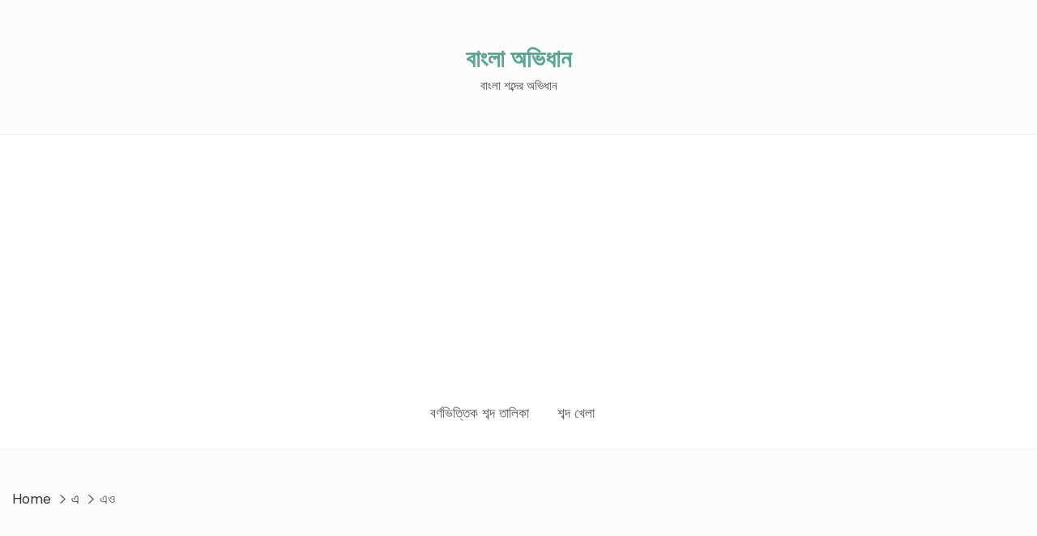

--- FILE ---
content_type: text/html; charset=utf-8
request_url: https://www.google.com/recaptcha/api2/aframe
body_size: 261
content:
<!DOCTYPE HTML><html><head><meta http-equiv="content-type" content="text/html; charset=UTF-8"></head><body><script nonce="ddlPWdihCal6B2ikK8lZRg">/** Anti-fraud and anti-abuse applications only. See google.com/recaptcha */ try{var clients={'sodar':'https://pagead2.googlesyndication.com/pagead/sodar?'};window.addEventListener("message",function(a){try{if(a.source===window.parent){var b=JSON.parse(a.data);var c=clients[b['id']];if(c){var d=document.createElement('img');d.src=c+b['params']+'&rc='+(localStorage.getItem("rc::a")?sessionStorage.getItem("rc::b"):"");window.document.body.appendChild(d);sessionStorage.setItem("rc::e",parseInt(sessionStorage.getItem("rc::e")||0)+1);localStorage.setItem("rc::h",'1769095909591');}}}catch(b){}});window.parent.postMessage("_grecaptcha_ready", "*");}catch(b){}</script></body></html>

--- FILE ---
content_type: text/css
request_url: https://ovidhan.khichuri.net/wp-content/plugins/ghuri-books/ghuri-books.css?ver=1.7
body_size: -402
content:
.ghuri-books-grid {
    display: flex;
    flex-wrap: wrap;
    gap: 20px;
}

.ghuri-book {
    width: 200px;
    text-align: center;
}

.ghuri-book img {
    width: 100%;
    height: auto;
}

.ghuri-book p {
    margin: 10px 0 0;
}

.ghuri-books-container h4 {
    background-color: black;
    color: #fff;
    border-radius: 8px;
    padding-left: 19px;
    display: flex;
    padding: 8px 5px 5px 5px;
}

.ghuri-books-container h4 img {
    max-width: 99px;
}


--- FILE ---
content_type: application/javascript; charset=utf-8
request_url: https://fundingchoicesmessages.google.com/f/AGSKWxWZqP2CxqnS72U0IYVq5TFrT1E3t8oK5AU3mxYs3kPvutwHPQC193s1Hua1y0hfr5AnChXND7-vl5KpPJyJB5KxpHgaW0zb5jdfrHM1olRghnVQbtr-hON2FfFMpYPuSwXCRqn0J4IN0v0vnRuCZ_Wp2YStK5o8YpVQ68jJREdSqfU559ia_Z8rWg7i/__advertisement_/artimediatargetads./slide_in_ads_/div-ads.&ad_type_
body_size: -1288
content:
window['7de925f2-1c43-421d-8fe2-43fb6736f3c2'] = true;

--- FILE ---
content_type: application/x-javascript
request_url: https://ovidhan.khichuri.net/wp-content/plugins/ghuri-books/ghuri-books.js?ver=1.7
body_size: -247
content:
jQuery(document).ready(function($) {
    $.ajax({
        url: ghuriBooks.ajax_url,
        method: 'POST',
        data: {
            action: 'fetch_ghuri_books'
        },
        success: function(response) {
            if (response.success) {
                var books = response.data;
                var $grid = $('#ghuri-books-grid');
                $grid.empty(); // Clear the loading text
                
                books.forEach(function(book) {
                    var bookHTML = '<div class="ghuri-book">';
                    bookHTML += '<a href="'+book.url+'" target="_blank"><img src="' + book.photo + '" alt="' + book.name + '"></a>';
                    bookHTML += '<p>' + book.name + '</p>';
                    bookHTML += '</div>';
                    $grid.append(bookHTML);
                });
            } else {
                $('#ghuri-books-grid').text('Failed to load books.');
            }
        },
        error: function() {
            $('#ghuri-books-grid').text('An error occurred while loading books.');
        }
    });
});
